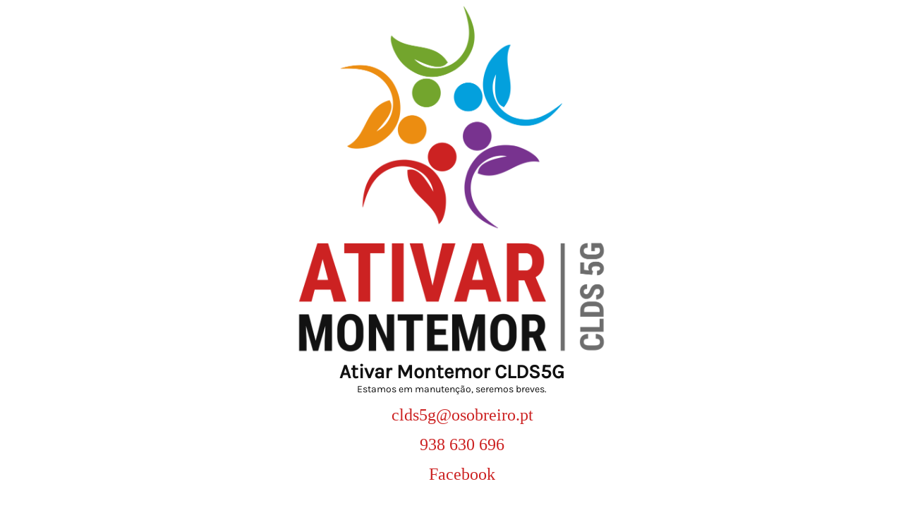

--- FILE ---
content_type: text/html; charset=UTF-8
request_url: https://www.ativarmontemor.pt/ativar-montemor-na-feira-da-luz-2022/
body_size: 1227
content:
<!DOCTYPE html>
<html lang="pt-PT">
<head>
<meta charset="UTF-8">
<meta http-equiv="X-UA-Compatible" content="IE=edge">
<meta name="viewport" content="width=device-width, initial-scale=1">
<title>Ativar Montemor CLDS5G</title>
<link rel="shortcut icon" href="https://www.ativarmontemor.pt/wp-content/uploads/2020/10/cropped-ativar-montemor-icon.png" />
<link rel="profile" href="http://gmpg.org/xfn/11">
<link rel="alternate" type="application/rss+xml" title="Ativar Montemor RSS Feed" href="https://www.ativarmontemor.pt/feed/" />
<link rel="alternate" type="application/atom+xml" title="Ativar Montemor Atom Feed" href="https://www.ativarmontemor.pt/feed/atom/" />
<link rel="pingback" href="https://www.ativarmontemor.pt/xmlrpc.php">
<!-- <link rel="stylesheet" type="text/css" href="https://www.ativarmontemor.pt/wp-content/plugins/minimal-coming-soon-maintenance-mode/framework/public/css/basic.css" /> -->
<link rel="stylesheet" type="text/css" href="//www.ativarmontemor.pt/wp-content/cache/wpfc-minified/q6r8u2ox/az55.css" media="all"/>    <script src='//www.ativarmontemor.pt/wp-content/cache/wpfc-minified/klpczbrq/az55.js' type="text/javascript"></script>
<!-- <script src="https://www.ativarmontemor.pt/wp-content/plugins/minimal-coming-soon-maintenance-mode/framework/admin/js/webfont.js"></script> -->
<script>
WebFont.load({
bunny: {
families: ['Karla', 'Karla']
}
});
</script>
<style>.logo {max-width:450px;  } .logo-container { text-align: center; }
.header-text,.secondary-text{text-align:center!important;}
.link{display: block;
width: 100%;
text-align: center;
margin: 15px;
}
.link a,.link a:visited{text-align:center;text-decoration:none;margin:15px 10px 10px;color:#CC2222;font-size:1.5em;}
.link a:hover{color:#03A0DD;}</style></head>
<body>
<title>Ativar Montemor CLDS5G</title>
<link rel="shortcut icon" href="https://www.ativarmontemor.pt/wp-content/uploads/2020/10/cropped-ativar-montemor-icon.png" />
<link rel="profile" href="https://gmpg.org/xfn/11">
<link rel="stylesheet" type="text/css" href="//www.ativarmontemor.pt/wp-content/cache/wpfc-minified/m8g5zqdl/448b.css" media="all" />
<script src='//www.ativarmontemor.pt/wp-content/cache/wpfc-minified/klpczbrq/448b.js' type="text/javascript"></script>
<script>
WebFont.load({
bunny: {
families: ['Karla', 'Karla']
}
});
</script>
<style>
body {
background-color: #FFFFFF;
}
.header-text {
font-family: "Karla", Arial, sans-serif;
font-size: 28px;
color: #111111;
}
.gdpr_consent,
.secondary-text {
font-family: "Karla", Arial, sans-serif;
font-size: 14px;
color: #111111;
}
.anti-spam {
font-family: "Karla", Arial, sans-serif;
font-size: 13px;
color: #BBBBBB;
}
.content {
max-width: 600px;
margin-left: auto;
margin-right: auto;
text-align: left;
}
.content input {
text-align: left;
}
.content input[type="text"] {
font-size: 13px;
color: #111111;
border: 1px solid #EEEEEE;
}
.content input[type="text"]:focus {
border: 1px solid #BBBBBB;
}
.content input[type="submit"] {
font-size: 12px;
color: #FFFFFF;
background: #0F0F0F;
border: 1px solid #0F0F0F;
}
.content input[type="submit"]:hover,
.content input[type="submit"]:focus {
background: #0A0A0A;
border: 1px solid #0A0A0A;
}
.signals-alert-success {
background: #90C695;
color: #111111;
}
.signals-alert-danger {
background: #E08283;
color: #111111;
}
::-webkit-input-placeholder {
color: #DEDEDE;
}
::-moz-placeholder {
color: #DEDEDE;
}
:-ms-input-placeholder {
color: #DEDEDE;
}
:-moz-placeholder {
color: #DEDEDE;
}
.logo {}
.logo-container {
text-align: center;
}
.header-text,
.secondary-text {
text-align: center !important;
}
</style>
<div class="maintenance-mode">
<div class="s-container">
<div class="content">
<div class="logo-container">
<img title="Ativar Montemor" alt="Ativar Montemor" src="https://www.ativarmontemor.pt/wp-content/uploads/2025/06/ativarmontemor-logo-vertical.png" class="logo" />
</div>
<h1 class="header-text">Ativar Montemor CLDS5G</h1>
<p class="secondary-text">Estamos em manutenção, seremos breves.</p>
<p class="link"><a href="mailto:clds5g@osobreiro.pt">clds5g@osobreiro.pt</a></p>
<p class="link"><a href="tel:+351938630696">938 630 696</a></p>
<p class="link"><a href="https://www.facebook.com/ativarmontemor.clds5g/" target="_blank">Facebook</a></p>
<p><img src="https://www.ativarmontemor.pt/wp-content/uploads/2025/06/Barra-de-Logos-Vertical-scaled.png" style="margin-top:40px"></p>
</div><!-- .content -->
</div><!-- .s-container -->
</div><!-- .maintenance-mode -->
</body>
</html><!-- WP Fastest Cache file was created in 1.192 seconds, on January 1, 2026 @ 11:47 pm --><!-- via php -->

--- FILE ---
content_type: text/css
request_url: https://www.ativarmontemor.pt/wp-content/cache/wpfc-minified/q6r8u2ox/az55.css
body_size: 571
content:
html,body,div,span,applet,object,iframe,h1,h2,h3,h4,h5,h6,p,blockquote,pre,a,abbr,acronym,address,big,cite,code,del,dfn,em,img,ins,kbd,q,s,samp,small,strike,strong,sub,sup,tt,var,b,u,i,center,dl,dt,dd,ol,ul,li,fieldset,form,label,legend,table,caption,tbody,tfoot,thead,tr,th,td,article,aside,canvas,details,embed,figure,figcaption,footer,header,hgroup,menu,nav,output,ruby,section,summary,time,mark,audio,video{margin:0;padding:0;border:0;font-size:100%;vertical-align:baseline}article,aside,details,figcaption,figure,footer,header,hgroup,nav,section{display:block}audio,canvas,video{display:inline-block;*display:inline;*zoom:1}audio:not([controls]){display:none}[hidden]{display:none}html{font-size:100%;overflow-y:scroll;-webkit-text-size-adjust:100%;-ms-text-size-adjust:100%}figure{margin:0}figcaption{text-align:center}img{border:0;-ms-interpolation-mode:bicubic}ul,li{list-style-type:none}img{max-width:100%;height:auto}input{-webkit-border-radius:0;border-radius:0}*,*:before,*:after{-webkit-box-sizing:border-box;-moz-box-sizing:border-box;box-sizing:border-box} .s-cf:before,.s-cf:after{content:' ';display:table}.s-cf:after{clear:both}.s-cf{*zoom:1}.s-hide{display:none}.s-float-right{float:right}.s-float-left{float:left}.s-center-text{text-align:center}.s-left-text{text-align:left}.s-right-text{text-align:right}.s-container{padding-right:15px;padding-left:15px;margin-right:auto;margin-left:auto}@media(min-width:768px){.s-container{max-width:750px}}@media(min-width:992px){.s-container{max-width:970px}}@media(min-width:1200px){.s-container{max-width:1170px}}

--- FILE ---
content_type: text/js;charset=UTF-8
request_url: https://www.ativarmontemor.pt/wp-content/cache/wpfc-minified/klpczbrq/448b.js
body_size: 17763
content:
// source --> https://www.ativarmontemor.pt/wp-content/plugins/minimal-coming-soon-maintenance-mode/framework/admin/js/webfont.js 
/*
 *
 * Licensed under the Apache License, Version 2.0 (the "License"); you may not
 * use this file except in compliance with the License. You may obtain a copy of
 * the License at
 *
 * http://www.apache.org/licenses/LICENSE-2.0
 *
 * Unless required by applicable law or agreed to in writing, software
 * distributed under the License is distributed on an "AS IS" BASIS, WITHOUT
 * WARRANTIES OR CONDITIONS OF ANY KIND, either express or implied. See the
 * License for the specific language governing permissions and limitations under
 * the License.
 */
;(function(window,document,undefined){
var j=void 0,k=!0,l=null,p=!1;function q(a){return function(){return this[a]}}var aa=this;function ba(a,b){var c=a.split("."),d=aa;!(c[0]in d)&&d.execScript&&d.execScript("var "+c[0]);for(var e;c.length&&(e=c.shift());)!c.length&&b!==j?d[e]=b:d=d[e]?d[e]:d[e]={}}aa.Ba=k;function ca(a,b,c){return a.call.apply(a.bind,arguments)}
function da(a,b,c){if(!a)throw Error();if(2<arguments.length){var d=Array.prototype.slice.call(arguments,2);return function(){var c=Array.prototype.slice.call(arguments);Array.prototype.unshift.apply(c,d);return a.apply(b,c)}}return function(){return a.apply(b,arguments)}}function s(a,b,c){s=Function.prototype.bind&&-1!=Function.prototype.bind.toString().indexOf("native code")?ca:da;return s.apply(l,arguments)}var ea=Date.now||function(){return+new Date};function fa(a,b){this.G=a;this.u=b||a;this.z=this.u.document;this.R=j}fa.prototype.createElement=function(a,b,c){a=this.z.createElement(a);if(b)for(var d in b)if(b.hasOwnProperty(d))if("style"==d){var e=a,f=b[d];ga(this)?e.setAttribute("style",f):e.style.cssText=f}else a.setAttribute(d,b[d]);c&&a.appendChild(this.z.createTextNode(c));return a};function t(a,b,c){a=a.z.getElementsByTagName(b)[0];a||(a=document.documentElement);a&&a.lastChild&&a.insertBefore(c,a.lastChild)}
function u(a,b){return a.createElement("link",{rel:"stylesheet",href:b})}function ha(a,b){return a.createElement("script",{src:b})}function v(a,b){for(var c=a.className.split(/\s+/),d=0,e=c.length;d<e;d++)if(c[d]==b)return;c.push(b);a.className=c.join(" ").replace(/\s+/g," ").replace(/^\s+|\s+$/,"")}function w(a,b){for(var c=a.className.split(/\s+/),d=[],e=0,f=c.length;e<f;e++)c[e]!=b&&d.push(c[e]);a.className=d.join(" ").replace(/\s+/g," ").replace(/^\s+|\s+$/,"")}
function ia(a,b){for(var c=a.className.split(/\s+/),d=0,e=c.length;d<e;d++)if(c[d]==b)return k;return p}function ga(a){if(a.R===j){var b=a.z.createElement("p");b.innerHTML='<a style="top:1px;">w</a>';a.R=/top/.test(b.getElementsByTagName("a")[0].getAttribute("style"))}return a.R}function x(a){var b=a.u.location.protocol;"about:"==b&&(b=a.G.location.protocol);return"https:"==b?"https:":"http:"};function y(a,b,c){this.w=a;this.T=b;this.Aa=c}ba("webfont.BrowserInfo",y);y.prototype.qa=q("w");y.prototype.hasWebFontSupport=y.prototype.qa;y.prototype.ra=q("T");y.prototype.hasWebKitFallbackBug=y.prototype.ra;y.prototype.sa=q("Aa");y.prototype.hasWebKitMetricsBug=y.prototype.sa;function z(a,b,c,d){this.e=a!=l?a:l;this.o=b!=l?b:l;this.ba=c!=l?c:l;this.f=d!=l?d:l}var ja=/^([0-9]+)(?:[\._-]([0-9]+))?(?:[\._-]([0-9]+))?(?:[\._+-]?(.*))?$/;z.prototype.toString=function(){return[this.e,this.o||"",this.ba||"",this.f||""].join("")};
function A(a){a=ja.exec(a);var b=l,c=l,d=l,e=l;a&&(a[1]!==l&&a[1]&&(b=parseInt(a[1],10)),a[2]!==l&&a[2]&&(c=parseInt(a[2],10)),a[3]!==l&&a[3]&&(d=parseInt(a[3],10)),a[4]!==l&&a[4]&&(e=/^[0-9]+$/.test(a[4])?parseInt(a[4],10):a[4]));return new z(b,c,d,e)};function B(a,b,c,d,e,f,g,h,n,m,r){this.J=a;this.Ha=b;this.za=c;this.ga=d;this.Fa=e;this.fa=f;this.xa=g;this.Ga=h;this.wa=n;this.ea=m;this.k=r}ba("webfont.UserAgent",B);B.prototype.getName=q("J");B.prototype.getName=B.prototype.getName;B.prototype.pa=q("za");B.prototype.getVersion=B.prototype.pa;B.prototype.la=q("ga");B.prototype.getEngine=B.prototype.la;B.prototype.ma=q("fa");B.prototype.getEngineVersion=B.prototype.ma;B.prototype.na=q("xa");B.prototype.getPlatform=B.prototype.na;B.prototype.oa=q("wa");
B.prototype.getPlatformVersion=B.prototype.oa;B.prototype.ka=q("ea");B.prototype.getDocumentMode=B.prototype.ka;B.prototype.ja=q("k");B.prototype.getBrowserInfo=B.prototype.ja;function C(a,b){this.a=a;this.H=b}var ka=new B("Unknown",new z,"Unknown","Unknown",new z,"Unknown","Unknown",new z,"Unknown",j,new y(p,p,p));
C.prototype.parse=function(){var a;if(-1!=this.a.indexOf("MSIE")){a=D(this);var b=E(this),c=A(b),d=F(this.a,/MSIE ([\d\w\.]+)/,1),e=A(d);a=new B("MSIE",e,d,"MSIE",e,d,a,c,b,G(this.H),new y("Windows"==a&&6<=e.e||"Windows Phone"==a&&8<=c.e,p,p))}else if(-1!=this.a.indexOf("Opera"))a:{a="Unknown";var b=F(this.a,/Presto\/([\d\w\.]+)/,1),c=A(b),d=E(this),e=A(d),f=G(this.H);c.e!==l?a="Presto":(-1!=this.a.indexOf("Gecko")&&(a="Gecko"),b=F(this.a,/rv:([^\)]+)/,1),c=A(b));if(-1!=this.a.indexOf("Opera Mini/")){var g=
F(this.a,/Opera Mini\/([\d\.]+)/,1),h=A(g);a=new B("OperaMini",h,g,a,c,b,D(this),e,d,f,new y(p,p,p))}else{if(-1!=this.a.indexOf("Version/")&&(g=F(this.a,/Version\/([\d\.]+)/,1),h=A(g),h.e!==l)){a=new B("Opera",h,g,a,c,b,D(this),e,d,f,new y(10<=h.e,p,p));break a}g=F(this.a,/Opera[\/ ]([\d\.]+)/,1);h=A(g);a=h.e!==l?new B("Opera",h,g,a,c,b,D(this),e,d,f,new y(10<=h.e,p,p)):new B("Opera",new z,"Unknown",a,c,b,D(this),e,d,f,new y(p,p,p))}}else if(/AppleWeb(K|k)it/.test(this.a)){a=D(this);var b=E(this),
c=A(b),d=F(this.a,/AppleWeb(?:K|k)it\/([\d\.\+]+)/,1),e=A(d),f="Unknown",g=new z,h="Unknown",n=p;-1!=this.a.indexOf("Chrome")||-1!=this.a.indexOf("CrMo")||-1!=this.a.indexOf("CriOS")?f="Chrome":/Silk\/\d/.test(this.a)?f="Silk":"BlackBerry"==a||"Android"==a?f="BuiltinBrowser":-1!=this.a.indexOf("Safari")?f="Safari":-1!=this.a.indexOf("AdobeAIR")&&(f="AdobeAIR");"BuiltinBrowser"==f?h="Unknown":"Silk"==f?h=F(this.a,/Silk\/([\d\._]+)/,1):"Chrome"==f?h=F(this.a,/(Chrome|CrMo|CriOS)\/([\d\.]+)/,2):-1!=
this.a.indexOf("Version/")?h=F(this.a,/Version\/([\d\.\w]+)/,1):"AdobeAIR"==f&&(h=F(this.a,/AdobeAIR\/([\d\.]+)/,1));g=A(h);n="AdobeAIR"==f?2<g.e||2==g.e&&5<=g.o:"BlackBerry"==a?10<=c.e:"Android"==a?2<c.e||2==c.e&&1<c.o:526<=e.e||525<=e.e&&13<=e.o;a=new B(f,g,h,"AppleWebKit",e,d,a,c,b,G(this.H),new y(n,536>e.e||536==e.e&&11>e.o,"iPhone"==a||"iPad"==a||"iPod"==a||"Macintosh"==a))}else-1!=this.a.indexOf("Gecko")?(a="Unknown",b=new z,c="Unknown",d=E(this),e=A(d),f=p,-1!=this.a.indexOf("Firefox")?(a=
"Firefox",c=F(this.a,/Firefox\/([\d\w\.]+)/,1),b=A(c),f=3<=b.e&&5<=b.o):-1!=this.a.indexOf("Mozilla")&&(a="Mozilla"),g=F(this.a,/rv:([^\)]+)/,1),h=A(g),f||(f=1<h.e||1==h.e&&9<h.o||1==h.e&&9==h.o&&2<=h.ba||g.match(/1\.9\.1b[123]/)!=l||g.match(/1\.9\.1\.[\d\.]+/)!=l),a=new B(a,b,c,"Gecko",h,g,D(this),e,d,G(this.H),new y(f,p,p))):a=ka;return a};
function D(a){var b=F(a.a,/(iPod|iPad|iPhone|Android|Windows Phone|BB\d{2}|BlackBerry)/,1);if(""!=b)return/BB\d{2}/.test(b)&&(b="BlackBerry"),b;a=F(a.a,/(Linux|Mac_PowerPC|Macintosh|Windows|CrOS)/,1);return""!=a?("Mac_PowerPC"==a&&(a="Macintosh"),a):"Unknown"}
function E(a){var b=F(a.a,/(OS X|Windows NT|Android) ([^;)]+)/,2);if(b||(b=F(a.a,/Windows Phone( OS)? ([^;)]+)/,2))||(b=F(a.a,/(iPhone )?OS ([\d_]+)/,2)))return b;if(b=F(a.a,/(?:Linux|CrOS) ([^;)]+)/,1))for(var b=b.split(/\s/),c=0;c<b.length;c+=1)if(/^[\d\._]+$/.test(b[c]))return b[c];return(a=F(a.a,/(BB\d{2}|BlackBerry).*?Version\/([^\s]*)/,2))?a:"Unknown"}function F(a,b,c){return(a=a.match(b))&&a[c]?a[c]:""}function G(a){if(a.documentMode)return a.documentMode};function la(a){this.va=a||"-"}la.prototype.f=function(a){for(var b=[],c=0;c<arguments.length;c++)b.push(arguments[c].replace(/[\W_]+/g,"").toLowerCase());return b.join(this.va)};function H(a,b){this.J=a;this.U=4;this.K="n";var c=(b||"n4").match(/^([nio])([1-9])$/i);c&&(this.K=c[1],this.U=parseInt(c[2],10))}H.prototype.getName=q("J");function I(a){return a.K+a.U}function ma(a){var b=4,c="n",d=l;a&&((d=a.match(/(normal|oblique|italic)/i))&&d[1]&&(c=d[1].substr(0,1).toLowerCase()),(d=a.match(/([1-9]00|normal|bold)/i))&&d[1]&&(/bold/i.test(d[1])?b=7:/[1-9]00/.test(d[1])&&(b=parseInt(d[1].substr(0,1),10))));return c+b};function na(a,b,c){this.c=a;this.h=b;this.M=c;this.j="wf";this.g=new la("-")}function pa(a){v(a.h,a.g.f(a.j,"loading"));J(a,"loading")}function K(a){w(a.h,a.g.f(a.j,"loading"));ia(a.h,a.g.f(a.j,"active"))||v(a.h,a.g.f(a.j,"inactive"));J(a,"inactive")}function J(a,b,c){if(a.M[b])if(c)a.M[b](c.getName(),I(c));else a.M[b]()};function L(a,b){this.c=a;this.C=b;this.s=this.c.createElement("span",{"aria-hidden":"true"},this.C)}
function M(a,b){var c=a.s,d;d=[];for(var e=b.J.split(/,\s*/),f=0;f<e.length;f++){var g=e[f].replace(/['"]/g,"");-1==g.indexOf(" ")?d.push(g):d.push("'"+g+"'")}d=d.join(",");e="normal";f=b.U+"00";"o"===b.K?e="oblique":"i"===b.K&&(e="italic");d="position:absolute;top:-999px;left:-999px;font-size:300px;width:auto;height:auto;line-height:normal;margin:0;padding:0;font-variant:normal;white-space:nowrap;font-family:"+d+";"+("font-style:"+e+";font-weight:"+f+";");ga(a.c)?c.setAttribute("style",d):c.style.cssText=
d}function N(a){t(a.c,"body",a.s)}L.prototype.remove=function(){var a=this.s;a.parentNode&&a.parentNode.removeChild(a)};function qa(a,b,c,d,e,f,g,h){this.V=a;this.ta=b;this.c=c;this.q=d;this.C=h||"BESbswy";this.k=e;this.F={};this.S=f||5E3;this.Z=g||l;this.B=this.A=l;a=new L(this.c,this.C);N(a);for(var n in O)O.hasOwnProperty(n)&&(M(a,new H(O[n],I(this.q))),this.F[O[n]]=a.s.offsetWidth);a.remove()}var O={Ea:"serif",Da:"sans-serif",Ca:"monospace"};
qa.prototype.start=function(){this.A=new L(this.c,this.C);N(this.A);this.B=new L(this.c,this.C);N(this.B);this.ya=ea();M(this.A,new H(this.q.getName()+",serif",I(this.q)));M(this.B,new H(this.q.getName()+",sans-serif",I(this.q)));ra(this)};function sa(a,b,c){for(var d in O)if(O.hasOwnProperty(d)&&b===a.F[O[d]]&&c===a.F[O[d]])return k;return p}
function ra(a){var b=a.A.s.offsetWidth,c=a.B.s.offsetWidth;b===a.F.serif&&c===a.F["sans-serif"]||a.k.T&&sa(a,b,c)?ea()-a.ya>=a.S?a.k.T&&sa(a,b,c)&&(a.Z===l||a.Z.hasOwnProperty(a.q.getName()))?P(a,a.V):P(a,a.ta):setTimeout(s(function(){ra(this)},a),25):P(a,a.V)}function P(a,b){a.A.remove();a.B.remove();b(a.q)};function R(a,b,c,d){this.c=b;this.t=c;this.N=0;this.ca=this.Y=p;this.S=d;this.k=a.k}function ta(a,b,c,d,e){if(0===b.length&&e)K(a.t);else{a.N+=b.length;e&&(a.Y=e);for(e=0;e<b.length;e++){var f=b[e],g=c[f.getName()],h=a.t,n=f;v(h.h,h.g.f(h.j,n.getName(),I(n).toString(),"loading"));J(h,"fontloading",n);(new qa(s(a.ha,a),s(a.ia,a),a.c,f,a.k,a.S,d,g)).start()}}}
R.prototype.ha=function(a){var b=this.t;w(b.h,b.g.f(b.j,a.getName(),I(a).toString(),"loading"));w(b.h,b.g.f(b.j,a.getName(),I(a).toString(),"inactive"));v(b.h,b.g.f(b.j,a.getName(),I(a).toString(),"active"));J(b,"fontactive",a);this.ca=k;ua(this)};R.prototype.ia=function(a){var b=this.t;w(b.h,b.g.f(b.j,a.getName(),I(a).toString(),"loading"));ia(b.h,b.g.f(b.j,a.getName(),I(a).toString(),"active"))||v(b.h,b.g.f(b.j,a.getName(),I(a).toString(),"inactive"));J(b,"fontinactive",a);ua(this)};
function ua(a){0==--a.N&&a.Y&&(a.ca?(a=a.t,w(a.h,a.g.f(a.j,"loading")),w(a.h,a.g.f(a.j,"inactive")),v(a.h,a.g.f(a.j,"active")),J(a,"active")):K(a.t))};function S(a,b,c){this.G=a;this.W=b;this.a=c;this.O=this.P=0}function T(a,b){U.W.$[a]=b}S.prototype.load=function(a){var b=a.context||this.G;this.c=new fa(this.G,b);b=new na(this.c,b.document.documentElement,a);if(this.a.k.w){var c=this.W,d=this.c,e=[],f;for(f in a)if(a.hasOwnProperty(f)){var g=c.$[f];g&&e.push(g(a[f],d))}a=a.timeout;this.O=this.P=e.length;a=new R(this.a,this.c,b,a);f=0;for(c=e.length;f<c;f++)d=e[f],d.v(this.a,s(this.ua,this,d,b,a))}else K(b)};
S.prototype.ua=function(a,b,c,d){var e=this;d?a.load(function(a,d,h){var n=0==--e.P;n&&pa(b);setTimeout(function(){ta(c,a,d||{},h||l,n)},0)}):(a=0==--this.P,this.O--,a&&(0==this.O?K(b):pa(b)),ta(c,[],{},l,a))};var va=window,wa=(new C(navigator.userAgent,document)).parse(),U=va.WebFont=new S(window,new function(){this.$={}},wa);U.load=U.load;function V(a,b){this.c=a;this.d=b}V.prototype.load=function(a){var b,c,d=this.d.urls||[],e=this.d.families||[];b=0;for(c=d.length;b<c;b++)t(this.c,"head",u(this.c,d[b]));d=[];b=0;for(c=e.length;b<c;b++){var f=e[b].split(":");if(f[1])for(var g=f[1].split(","),h=0;h<g.length;h+=1)d.push(new H(f[0],g[h]));else d.push(new H(f[0]))}a(d)};V.prototype.v=function(a,b){return b(a.k.w)};T("custom",function(a,b){return new V(b,a)});function W(a,b){this.c=a;this.d=b}var xa={regular:"n4",bold:"n7",italic:"i4",bolditalic:"i7",r:"n4",b:"n7",i:"i4",bi:"i7"};W.prototype.v=function(a,b){return b(a.k.w)};W.prototype.load=function(a){t(this.c,"head",u(this.c,x(this.c)+"//webfonts.fontslive.com/css/"+this.d.key+".css"));for(var b=this.d.families,c=[],d=0,e=b.length;d<e;d++)c.push.apply(c,ya(b[d]));a(c)};
function ya(a){var b=a.split(":");a=b[0];if(b[1]){for(var c=b[1].split(","),b=[],d=0,e=c.length;d<e;d++){var f=c[d];if(f){var g=xa[f];b.push(g?g:f)}}c=[];for(d=0;d<b.length;d+=1)c.push(new H(a,b[d]));return c}return[new H(a)]}T("ascender",function(a,b){return new W(b,a)});function X(a,b,c){this.a=a;this.c=b;this.d=c;this.m=[]}
X.prototype.v=function(a,b){var c=this,d=c.d.projectId,e=c.d.version;if(d){var f=c.c.u,g=c.c.createElement("script");g.id="__MonotypeAPIScript__"+d;var h=p;g.onload=g.onreadystatechange=function(){if(!h&&(!this.readyState||"loaded"===this.readyState||"complete"===this.readyState)){h=k;if(f["__mti_fntLst"+d]){var e=f["__mti_fntLst"+d]();if(e)for(var m=0;m<e.length;m++)c.m.push(new H(e[m].fontfamily))}b(a.k.w);g.onload=g.onreadystatechange=l}};g.src=c.D(d,e);t(this.c,"head",g)}else b(k)};
X.prototype.D=function(a,b){var c=x(this.c),d=(this.d.api||"fast.fonts.com/jsapi").replace(/^.*http(s?):(\/\/)?/,"");return c+"//"+d+"/"+a+".js"+(b?"?v="+b:"")};X.prototype.load=function(a){a(this.m)};T("monotype",function(a,b){var c=(new C(navigator.userAgent,document)).parse();return new X(c,b,a)});function Y(a,b){this.c=a;this.d=b;this.m=[]}Y.prototype.D=function(a){var b=x(this.c);return(this.d.api||b+"//use.typekit.net")+"/"+a+".js"};
Y.prototype.v=function(a,b){var c=this.d.id,d=this.d,e=this.c.u,f=this;c?(e.__webfonttypekitmodule__||(e.__webfonttypekitmodule__={}),e.__webfonttypekitmodule__[c]=function(c){c(a,d,function(a,c,d){for(var e=0;e<c.length;e+=1){var g=d[c[e]];if(g)for(var Q=0;Q<g.length;Q+=1)f.m.push(new H(c[e],g[Q]));else f.m.push(new H(c[e]))}b(a)})},c=ha(this.c,this.D(c)),t(this.c,"head",c)):b(k)};Y.prototype.load=function(a){a(this.m)};T("typekit",function(a,b){return new Y(b,a)});function za(a,b,c){this.L=a?a:b+Aa;this.p=[];this.Q=[];this.da=c||""}var Aa="//fonts.bunny.net/css";za.prototype.f=function(){if(0==this.p.length)throw Error("No fonts to load !");if(-1!=this.L.indexOf("kit="))return this.L;for(var a=this.p.length,b=[],c=0;c<a;c++)b.push(this.p[c].replace(/ /g,"+"));a=this.L+"?family="+b.join("%7C");0<this.Q.length&&(a+="&subset="+this.Q.join(","));0<this.da.length&&(a+="&text="+encodeURIComponent(this.da));return a};function Ba(a){this.p=a;this.aa=[];this.I={}}
var Ca={latin:"BESbswy",cyrillic:"&#1081;&#1103;&#1046;",greek:"&#945;&#946;&#931;",khmer:"&#x1780;&#x1781;&#x1782;",Hanuman:"&#x1780;&#x1781;&#x1782;"},Da={thin:"1",extralight:"2","extra-light":"2",ultralight:"2","ultra-light":"2",light:"3",regular:"4",book:"4",medium:"5","semi-bold":"6",semibold:"6","demi-bold":"6",demibold:"6",bold:"7","extra-bold":"8",extrabold:"8","ultra-bold":"8",ultrabold:"8",black:"9",heavy:"9",l:"3",r:"4",b:"7"},Ea={i:"i",italic:"i",n:"n",normal:"n"},Fa=RegExp("^(thin|(?:(?:extra|ultra)-?)?light|regular|book|medium|(?:(?:semi|demi|extra|ultra)-?)?bold|black|heavy|l|r|b|[1-9]00)?(n|i|normal|italic)?$");
Ba.prototype.parse=function(){for(var a=this.p.length,b=0;b<a;b++){var c=this.p[b].split(":"),d=c[0].replace(/\+/g," "),e=["n4"];if(2<=c.length){var f;var g=c[1];f=[];if(g)for(var g=g.split(","),h=g.length,n=0;n<h;n++){var m;m=g[n];if(m.match(/^[\w]+$/)){m=Fa.exec(m.toLowerCase());var r=j;if(m==l)r="";else{r=j;r=m[1];if(r==l||""==r)r="4";else var oa=Da[r],r=oa?oa:isNaN(r)?"4":r.substr(0,1);r=[m[2]==l||""==m[2]?"n":Ea[m[2]],r].join("")}m=r}else m="";m&&f.push(m)}0<f.length&&(e=f);3==c.length&&(c=c[2],
f=[],c=!c?f:c.split(","),0<c.length&&(c=Ca[c[0]])&&(this.I[d]=c))}this.I[d]||(c=Ca[d])&&(this.I[d]=c);for(c=0;c<e.length;c+=1)this.aa.push(new H(d,e[c]))}};function Z(a,b,c){this.a=a;this.c=b;this.d=c}var Ga={Arimo:k,Cousine:k,Tinos:k};Z.prototype.v=function(a,b){b(a.k.w)};Z.prototype.load=function(a){var b=this.c;if("MSIE"==this.a.getName()&&this.d.blocking!=k){var c=s(this.X,this,a),d=function(){b.z.body?c():setTimeout(d,0)};d()}else this.X(a)};
Z.prototype.X=function(a){for(var b=this.c,c=new za(this.d.api,x(b),this.d.text),d=this.d.families,e=d.length,f=0;f<e;f++){var g=d[f].split(":");3==g.length&&c.Q.push(g.pop());var h="";2==g.length&&""!=g[1]&&(h=":");c.p.push(g.join(h))}d=new Ba(d);d.parse();t(b,"head",u(b,c.f()));a(d.aa,d.I,Ga)};T("bunny",function(a,b){var c=(new C(navigator.userAgent,document)).parse();return new Z(c,b,a)});function $(a,b){this.c=a;this.d=b;this.m=[]}$.prototype.D=function(a){return x(this.c)+(this.d.api||"//f.fontdeck.com/s/css/js/")+(this.c.u.location.hostname||this.c.G.location.hostname)+"/"+a+".js"};
$.prototype.v=function(a,b){var c=this.d.id,d=this.c.u,e=this;c?(d.__webfontfontdeckmodule__||(d.__webfontfontdeckmodule__={}),d.__webfontfontdeckmodule__[c]=function(a,c){for(var d=0,n=c.fonts.length;d<n;++d){var m=c.fonts[d];e.m.push(new H(m.name,ma("font-weight:"+m.weight+";font-style:"+m.style)))}b(a)},c=ha(this.c,this.D(c)),t(this.c,"head",c)):b(k)};$.prototype.load=function(a){a(this.m)};T("fontdeck",function(a,b){return new $(b,a)});window.WebFontConfig&&U.load(window.WebFontConfig);
})(this,document);